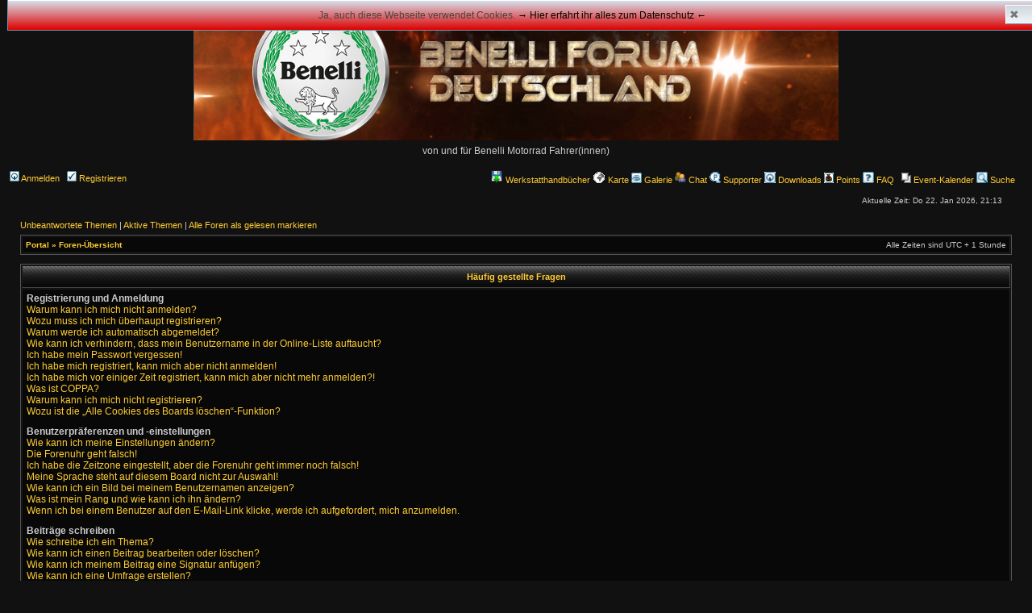

--- FILE ---
content_type: text/html; charset=UTF-8
request_url: https://benelliforum.de/whbdown.php
body_size: 475
content:
<!DOCTYPE html PUBLIC "-//W3C//DTD XHTML 1.0 Transitional//EN" "http://www.w3.org/TR/xhtml1/DTD/xhtml1-transitional.dtd">
<html xmlns="http://www.w3.org/1999/xhtml" dir="ltr" lang="de" xml:lang="de">
<head>
<link rel="shortcut icon" href="http://www.benelliforum.de/favicon.ico">
<meta http-equiv="content-type" content="text/html; charset=UTF-8" />
<meta http-equiv="content-language" content="de" />
<meta http-equiv="content-style-type" content="text/css" />
<meta http-equiv="imagetoolbar" content="no" />
<meta name="resource-type" content="document" />
<meta name="distribution" content="global" />
<meta name="copyright" content="2000, 2002, 2005, 2007 phpBB Group" />
<meta name="keywords" content="benelli, club, italobikes, forum, TNT, Tornado, Trek, Due, BX, Maniacmotors, Deutschland, benelliforum" />
<meta name="description" content="benelliforum.de" />
<meta http-equiv="X-UA-Compatible" content="IE=EmulateIE7" />

<title>Benelli Forum Deutschland :: Werkstatthandbuch</title>


<link rel="stylesheet" href="./styles/black_pearl/theme/stylesheet.css" type="text/css" /><link rel="stylesheet" type="text/css" href="./styles/black_pearl/theme/highslide/highslide.css" />
</head>
<body>
<center>
Du bist nicht angemeldet ...</center>
</body>
</html>

--- FILE ---
content_type: text/css; charset=UTF-8
request_url: https://benelliforum.de/style.php?id=2&lang=de&sid=531585bfd753b9af490142b0f71741d1
body_size: 4647
content:
/*
	phpBB 3.0 Style Sheet
	--------------------------------------------------------------
	Style name:				Black Pearl
	Based on style:		subSilver (the default phpBB 2 style)
	Original author:	subBlue ( http://www.subBlue.com/ )
	Modified by:			Mighty Gorgon ( http://www.icyphoenix.com )

	Copyright 2006 phpBB Group ( http://www.phpbb.com/ )
	--------------------------------------------------------------
*/

/* Full Album Pack - BEGIN*/

/* Thumbs Frame & Shadow - BEGIN */
.picframe{
	display: block;
	background-color: #FFFFFF;
	border: 1px solid #555555;
	padding: 2px 6px 2px 6px;
	position: relative;
	bottom: 2px;
	right: 2px;
}

.picshadow{
	background-color: #888888;
	color: inherit;
	margin-left: 4px;
	margin-top: 4px;
}
/* Thumbs Frame & Shadow - END */

/* Pic LightBox Preview - BEGIN */
#loader_container {
	text-align: center; position: absolute; top: 40%; width: 100%;
}

#loader {
	font-family: "Trebuchet MS", Verdana, Tahoma, Helvetica, sans;
	font-size: 10px;
	color: #000000;
	background-color: #FFFFFF;
	padding: 10px 0 16px 0;
	margin: 0 auto;
	display: block;
	width: 135px;
	border: 1px solid #777777;
	text-align: left;
	z-index: 255;
}

#progress {
	height: 5px;
	font-size: 1px;
	width: 10px;
	position: relative;
	top: 1px;
	left: 10px;
	background-color: #999999;
}

#loader_bg {
	background-color: #EEEEEE;
	position: relative;
	top: 8px;
	left: 8px;
	height: 7px;
	width: 113px;
	font-size: 1px
}

.border_preview{
	font-family: "Trebuchet MS", Verdana, Tahoma, Helvetica, sans;
	font-size: 16px;
	color: #444444;
	padding: 10px 10px 10px 10px;
	z-index: 100;
	position: absolute;
	background: #FFFFFF;
	border: 2px dotted #336699;
}

.preview_temp_load {
	vertical-align: middle;
	text-align: center;
	padding: 10px;
}

.preview_temp_load img{
	vertical-align: middle;
	text-align: center;
}
/* Pic LightBox Preview - END */


/* ACP - BEGIN */
.forumline_left {
	background-color: #F8F8F8;
	border-bottom: 2px #224488 solid;
	border-left: 2px #224488 solid;
}

.tab_links, a.tab_links:hover, a.tab_links:link, a.tab_links:active, a.tab_links:visited {
	font-size: 11px;
	color: #FF7722;
	text-decoration: none;
}

.tab_links_unsel, a.tab_links_unsel:hover, a.tab_links_unsel:link, a.tab_links_unsel:active, a.tab_links_unsel:visited {
	font-size: 11px;
	color: #333333;
	text-decoration: none;
}

a.tab_links:hover, a.tab_links_unsel:hover {
	color: #FFFFAA;
	text-decoration: underline;
}

.tab_headers, th.tab_headers {
	color: #FF7722;
	font-size: 11px;
	font-weight : bold;
	padding-left: 4px;
	padding-right: 8px;
	border: #003366;
	border-style: solid;
	border-width: 1px 1px 0px 1px;
	background-color: #006699;
}

.tab_headers_unsel, th.tab_headers_unsel {
	color: #333333;
	font-size: 11px;
	font-weight : bold;
	padding-left: 4px;
	padding-right: 8px;
	border: #336699;
	border-style: solid;
	border-width: 1px 1px 0px 1px;
	background-color: #6699AA;
}

.tab_border {
	background-color: #888888;
	border: 1px;
}

.filler, th.filler {
	background-color: #6699AA;
	background-image: none;
}
/* ACP - END */

/* MooShow - BEGIN */
/* mooShow 0.01 beta CSS Document */

.mooshow a img {
	border: none;
	outline: none;
	-moz-outline: none;
	}

.mooshow_outerContainer{
	position: relative;
	background-color: #FFFFFF;
	color: inherit;
	width: 20px;
	height: 1px;
	margin: 0 auto;
	display: table;
	}

.dropShadowBorder {
	border-top: 1px solid #FFFFFF;
	border-right: 1px solid #CCCCCC;
	border-left: 1px solid #FFFFFF;
	border-bottom: 1px solid #CCCCCC;
	}

.mooshow {
	position: inherit;
	display: none;
	}

.mooshow_loading{
	position: absolute;
	top: 0;
	left: 0;
	display: none;
	/*
	text-align: center;
	vertical-align: middle;
	*/
	}

.mooshow_copyright{
	position: absolute;
	top: 15px;
	right: 10px;
	color: #CCCCCC;
	font-size: 9px;
	}

.mooshow_extras{
	margin: 0 auto;
	text-align: left;
	color: #666666;
	background-color: inherit;
	}

.mooshow_topNav{
	padding-top: 5px;
	padding-bottom: 15px;
	text-align: left;
	font-size: 8px;
	background-color: inherit;
	color: #CCCCCC;
	line-height: 170%;
	width: 100%;
	}

.mooshow_captions{
	background-color: #FFFFFF;
	color: #999999;
	margin: 0 auto;
	text-align: left;
	line-height: 140%;
	height: 35px;
	width: 100%;
	}

.mooshow_contentContainer{
	background-color: #666666;
	color: inherit;
	position: relative;
	text-align: center;
	line-height: 0.0;
	}

.mooshow_overlayNav{
	position: absolute;
	top: 0;
	left: 0;
	height: 100%;
	width: 100%;
	margin: 0 auto;
	}

.mooshow_prevLink, .mooshow_nextLink{
	width: 30%;
	height: 100%;
	background: transparent url(.styles/black_pearl/theme/.styles/black_pearl/theme/images/fap/fap_blank.gif) no-repeat; /* Trick IE into showing hover */
	outline: none;
	}

.mooshow_prevLink { left: 0; float: left; outline: none; -moz-outline: none;}
.mooshow_nextLink { right: 0; float: right; outline: none; -moz-outline: none;}
.mooshow_prevLink:hover, .mooshow_prevLink:visited:hover { background: url(.styles/black_pearl/theme/.styles/black_pearl/theme/images/fap/fap_prev.gif) left 100% no-repeat; }
.mooshow_nextLink:hover, .mooshow_nextLink:visited:hover { background: url(.styles/black_pearl/theme/.styles/black_pearl/theme/images/fap/fap_next.gif) right 100% no-repeat; }

.mooshow_IPTC{
	position: absolute;
	top: 0px;
	left: 0px;
	height: auto;
	background-color: #000;
	color: #CCCCCC;
	font-size: 9px;
	line-height: 140%;
	text-align: left;
	filter: alpha(opacity=80);
	-moz-opacity: 0.8;
	opacity: 0.8;
	display: none;
	}

.mooshow_IPTCbutton{
	position: absolute;
	top: 0;
	left: 0;
	}

.mooshow_IPTC_left{
	float: left;
	text-align: right;
	width: 18%;
	}

.mooshow_IPTC_right{
	float: right;
	text-align: left;
	width: 80%;
	}
/* MooShow - END */

/* Full Album Pack - END*/

/* === Layout === */

* {
	/* Reset browsers default margin, padding and font sizes */
	margin: 0;
	padding: 0;
}

html {
	font-size: 100%;
}

body {
	/* Text-Sizing with ems: http://www.clagnut.com/blog/348/ */
	font-family: Verdana, "Trebuchet MS", "Lucida Grande", Helvetica, Arial, sans-serif;
	color: #CCCCCC;
	background-color: #111111;
	font-size: 65%; /* This sets the default font size to be equivalent to 10px */
	margin: 0px 10px 0px 10px;

}

#wrapcentre {
	margin: 15px 15px 0 15px;
}

#wrapfooter {
	text-align: center;
	clear: both;
}

#wrapper{
	/* clear: both; */
	margin: 0 auto;
	width: 960px;
	/* width: 92%; */
}

#top_logo{
	border-width: 0px 0px 0px 0px;
	margin: 0px 0px 0px 0px;
	padding: 0px 0px 0px 0px;
	background: url('styles/black_pearl/theme/images/top_header.png') repeat;
	height: 150px;
}

#bottom_logo_ext{
	border-top: 1px solid #444444;
	border-bottom: 1px solid #555555;
}

#bottom_logo{
	border: 0px solid #181818;
	background: url('styles/black_pearl/theme/images/bg_footer.gif') repeat;
}

.leftshadow{
	background: url('styles/black_pearl/theme/images/shadow_left.gif') repeat-y;
	padding: 0px;
	/*margin-left: 10px;*/
	width: 9px;
	vertical-align: top;
}

.rightshadow{
	background: url('styles/black_pearl/theme/images/shadow_right.gif') repeat-y;
	padding: 0px;
	/*margin-right: 10px;*/
	width: 9px;
	vertical-align: top;
}

.forum-buttons {
	color: #FFCC33;
	background: #111111 url('styles/black_pearl/theme/images/bg_buttons.gif') top left repeat-x;
	border-top: solid 1px #DD2222;
	border-bottom: solid 1px #DD2222;
	height: 24px;
	font-family: Verdana, Arial, Helvetica, sans-serif;
	font-size: 1.1em;
	font-weight: bold;
	text-align: center;
	vertical-align: middle;
	white-space: nowrap;
	padding: 25px;
	padding-top: 6px;
}

#wrapnav {
	width: 90%;
	margin: 0;
	background-color: #111111;
	border-width: 1px;
	border-style: solid;
	border-color: #181818;
}

#datebar {
	margin: 10px 25px 0 25px;
}

#findbar {
	width: 100%;
	margin: 0;
	padding: 0;
	border: 0;
}

.forumrules {
	color: #222222;
	background-color: #FFFFAA;
	border-width: 1px;
	border-style: solid;
	border-color: #00CC22;
	padding: 4px;
	font-weight: normal;
	font-size: 1.1em;
	font-family: Verdana, "Trebuchet MS", "Lucida Grande", Arial, Helvetica, sans-serif;
}

.forumrules h3 {
	color: #DD2222;
}

#pageheader { }
#pagecontent { }
#pagefooter { }

#poll { }
#postrow { }
#postdata { }


/* === Text === */

h1 {
	color: #24B200;
	font-family: "Trebuchet MS", "Lucida Grande", Verdana, sans-serif;
	font-size: 3em;
	font-weight: bold;
	text-decoration: none;
}

h2 {
	font-family: Verdana, Arial, Helvetica, sans-serif;
	font-size: 1.5em;
	font-weight: bold;
	line-height: 120%;
	text-decoration: none;
}

h3 {
	font-family: Verdana, Arial, Helvetica, sans-serif;
	font-size: 1.3em;
	font-weight: bold;
	line-height: 120%;
}

h4 {
	font-size: 1.1em;
	font-weight: bold;
	margin: 0;
	padding-top: 3px;
        text-align:center;
}

p {
	font-size: 1.1em;
}

p.moderators {
	margin: 0;
	float: left;
	color: #FFCC33;
	font-weight: bold;
}

.rtl p.moderators {
	float: right;
}

p.linkmcp {
	margin: 0;
	float: right;
	white-space: nowrap;
}

.rtl p.linkmcp {
	float: left;
}

p.breadcrumbs {
	margin: 0;
	float: left;
	color: #FFCC33;
	font-weight: bold;
	white-space: normal;
	font-size: 1em;
}

.rtl p.breadcrumbs {
	float: right;
}

p.datetime {
	margin: 0;
	float: right;
	white-space: nowrap;
	font-size: 1em;
}

.rtl p.datetime {
	float: left;
}

p.searchbar {
	padding: 2px 0;
	white-space: nowrap;
}

p.searchbarreg {
	margin: 0;
	float: right;
	white-space: nowrap;
}

.rtl p.searchbarreg {
	float: left;
}

p.forumdesc {
	padding-bottom: 4px;
}

p.topicauthor {
	margin: 1px 0;
}

p.topicdetails {
	margin: 1px 0;
}

.postreported, .postreported a:visited, .postreported a:hover, .postreported a:link, .postreported a:active {
	margin: 1px 0;
	color: #CC3333;
	font-weight:bold;
}

.postapprove, .postapprove a:visited, .postapprove a:hover, .postapprove a:link, .postapprove a:active {
	color: #007700;
	font-weight:bold;
}

.postapprove img, .postreported img {
	vertical-align: bottom;
}

.postauthor {
	color: #FFCC33;
}

.postdetails {
	color: #FFCC33;
}

.postbody {
	font-size: 1.3em;
	line-height: 1.4em;
	font-family: Verdana, "Trebuchet MS", "Lucida Grande", Helvetica, Arial, sans-serif;
}

.postbody li, ol, ul {
	margin: 0 0 0 1.5em;
}

.rtl .postbody li, .rtl ol, .rtl ul {
	margin: 0 1.5em 0 0;
}

.posthilit {
	background-color: #00FF00;
}

.nav {
	margin: 0;
	color: #FFCC33;
	font-weight: bold;
}

.pagination {
	padding: 4px;
	color: #FFCC33;
	font-size: 1em;
	font-weight: bold;
}

.cattitle {

}

.gen {
	margin: 1px 1px;
	font-size: 1.2em;
}

.genmed {
	margin: 1px 1px;
	font-size: 1.1em;
}

.gensmall {
	margin: 1px 1px;
	font-size: 1em;
}

.copyright {
	padding-left: 2px;
	padding-right: 2px;
	font-size: 1.0em;
	color: #FFCC33;
	vertical-align: middle;
}

.titles {
	font-family: Verdana, "Trebuchet MS", "Lucida Grande", Helvetica, Arial, sans-serif;
	font-weight: bold;
	font-size: 1.3em;
	text-decoration: none;
}

.error {
	color: #CC3333;
}


/* === Tables === */

.tbl-title {
	color: #FFCC33;
	margin-top: 6px;
}

.tbl-h-c {
	background: url('styles/black_pearl/theme/images/tbl_h_c.gif') bottom left repeat-x;
	height: 30px;
	font-weight: bold;
	font-size: 1.3em;
	text-align: center;
	vertical-align: middle;
	margin: 0;
	white-space: nowrap;
	overflow: hidden;
}

.tbl-h-l {
	background: url('styles/black_pearl/theme/images/tbl_h_l.gif') bottom left no-repeat;
	padding-left: 27px;
}

.tbl-h-r {
	background: url('styles/black_pearl/theme/images/tbl_h_r.gif') bottom right no-repeat;
	padding-right: 27px;
}

.tbl-f-c {
	background: url('styles/black_pearl/theme/images/tbl_f_c.gif') bottom left repeat-x;
	height: 12px;
	font-size: 0.1em;
	margin: 0;
	white-space: nowrap;
	overflow: hidden;
}

.tbl-f-l {
	background: url('styles/black_pearl/theme/images/tbl_f_l.gif') bottom left no-repeat;
	padding-left: 10px;
}

.tbl-f-r {
	background: url('styles/black_pearl/theme/images/tbl_f_r.gif') bottom right no-repeat;
	padding-right: 10px;
}

th {
	color: #FFCC33;
	background-color: #111111;
	background-image: url('styles/black_pearl/theme/images/bg_th.gif');
	font-size: 1.1em;
	font-weight: bold;
	white-space: nowrap;
	padding: 7px 5px;
}

td {
	padding: 2px;
}

td.profile {
	padding: 4px;
}

td.np {
	padding: 0px;
}

td.np-body {
	background-color: #111111;
	padding: 0px;
}

.tablebg {
	background-color: #111111;
	border: solid 1px #555555;
}

.tablebg th{
	color: #FFCC33;
	background: #111111 url('styles/black_pearl/theme/images/bg_th.gif') top left repeat-x;
	font-size: 1.1em;
	font-weight: bold;
	height: 26px;
	padding: 0 5px;
	border: solid 1px #181818;
	border-right-color: #444444;
	border-bottom-color: #444444;
	white-space: nowrap;
}

.cat {
	color: #00CC22;
	background-color: #111111;
	background-image: url('styles/black_pearl/theme/images/bg_th.gif');
	border: solid 1px #181818;
	border-right-color: #444444;
	border-bottom-color: #444444;
	height: 26px;
	margin: 0;
	padding: 0;
	text-indent: 4px;
}

.cat h4 a, .cat h4 a:visited {
	color: #FFCC33;
	font-size: 1.2em;
	font-weight: bold;
	text-decoration: none;
}

.cat h4 a:hover, .cat h4 a:active {
	color: #DD2222;
	font-size: 1.2em;
	font-weight: bold;
	text-decoration: underline;
}

.cat-bottom {
	background: #111111 url('styles/black_pearl/theme/images/bg_catbottom.gif') top left repeat-x;
	border: solid 1px #181818;
	border-right-color: #222222;
	border-bottom-color: #222222;
	height: 28px;
	min-height: 28px;
	text-align: center;
	padding: 0px;
}

.catdiv {
	background-color: #111111;
	background-image: url('styles/black_pearl/theme/images/bg_th.gif');
	border: solid 1px #181818;
	border-right-color: #444444;
	border-bottom-color: #444444;
	height: 26px;
	margin: 0;
	padding: 0;
}

.rtl .catdiv {
	background-color: #111111;
	background-image: url('styles/black_pearl/theme/images/bg_th.gif');
}

.row1, .row2, .row3, .row4 {
	border: solid 1px #181818;
	border-right-color: #222222;
	border-bottom-color: #222222;
	padding: 4px;
}

.row1 {
	background-color: #080808;
}

.row2 {
	background-color: #121212;
}

.row3 {
	background-color: #232323;
}

.row4 {
	background-color: #323232;
}

.row-post-top {
	background-color: #111111;
	border: solid 1px #181818;
	border-right-color: #222222;
	border-bottom-color: #222222;
	vertical-align: top;
}

.row-post-body {
	background: #000000 url('styles/black_pearl/theme/images/bg_post.gif') top left repeat-x;
	border: solid 1px #181818;
	border-right-color: #222222;
	border-bottom-color: #222222;
	vertical-align: top;
}

.row-post-bottom {
	color: #666666;
	background: #000000 url('styles/black_pearl/theme/images/bg_postbottom.gif');
	border: solid 1px #181818;
	border-right-color: #222222;
	border-bottom-color: #222222;
	vertical-align: middle;
	font-size: 1.0em;
	line-height: 1.2em;
	white-space: nowrap;
	padding: 1px;
}

.spacer {
	background-color: #0088FF;
	background-image: url('styles/black_pearl/theme/images/bg_spacerow.gif');
	border: solid 1px #181818;
	border-right-color: #222222;
	border-bottom-color: #222222;
	height: 4px;
	padding: 0;
}

hr {
	color: #232323;
	background-color: #232323;
	border-width: 0;
	height: 1px;
}

.legend {
	text-align: center;
	margin: 0 auto;
	border: solid 1px #181818;
	background-color: #111111;
}


/* === Links === */

a:link {
	color: #FFCC33;
	text-decoration: none;
}

a:active,
a:visited {
	color: #FFCC33;
	text-decoration: none;
}

a:hover {
	color: #DD2222;
	text-decoration: underline;
}

a.forumlink, a.forumlink:visited {
	color: #FFCC33;
	font-family: Verdana, "Trebuchet MS", "Lucida Grande", Helvetica, Arial, sans-serif;
	font-size: 1.2em;
	font-weight: bold;
	text-decoration: none;
}

a.forumlink:hover, a.forumlink:active {
	color: #DD2222;
	font-family: Verdana, "Trebuchet MS", "Lucida Grande", Helvetica, Arial, sans-serif;
	font-size: 1.2em;
	font-weight: bold;
	text-decoration: underline;
}

a.topictitle {
	margin: 1px 0;
	font-family: Verdana, "Trebuchet MS", "Lucida Grande", Helvetica, Arial, sans-serif;
	font-weight: bold;
	font-size: 1.2em;
}

a.topictitle:visited {
	color: #FFCC33;
	text-decoration: none;
}

th a,
th a:visited {
	color: #00CC22!important;
	text-decoration: none;
}

th a:hover {
	text-decoration: underline;
}

a.subforum.read {
	background-image: url('styles/black_pearl/theme/images/subforum_read.gif');
	background-repeat: no-repeat;
	background-position: 3px;
	padding-left: 12px;
}

a.subforum.unread {
	background-image: url('styles/black_pearl/theme/images/subforum_unread.gif');
	background-repeat: no-repeat;
	background-position: 3px;
	padding-left: 12px;
}

.forum-buttons a, .forum-buttons a:visited {
	color: #FFCC33;
	font-weight: bold;
	text-decoration: none;
	vertical-align: top;
}

.forum-buttons a:hover, .forum-buttons a:active {
	color: #DD2222;
	font-weight: bold;
	text-decoration: none;
	vertical-align: top;
}


/* === Form Elements === */

form {
	margin: 0;
	padding: 0;
	border: 0;
}

input {
	color: #FFCC33;
	background-color: #111111;
	border: 1px solid #CCCCCC;
	font-family: Verdana, "Trebuchet MS", "Lucida Grande", Helvetica, sans-serif;
	font-size: 1.1em;
	font-weight: normal;
	padding: 1px;
}

textarea {
	color: #FFCC33;
	background-color: #111111;
	border: 1px solid #CCCCCC;
	font-family: Verdana, "Trebuchet MS", "Lucida Grande", Helvetica, Arial, sans-serif;
	font-size: 1.3em;
	line-height: 1.4em;
	font-weight: normal;
	padding: 2px;
}

select {
	color: #00CC22;
	background-color: #111111;
	border: 1px solid #CCCCCC;
	font-family: Verdana, "Trebuchet MS", "Lucida Grande", Helvetica, sans-serif;
	font-size: 1.1em;
	font-weight: normal;
	padding: 1px;
}

input:hover, textarea:hover, select:hover {
	color: #DD2222;
	background-color: #232323;
	border: solid 1px #FFCC33;
}

input:focus, textarea:focus, select:focus {
	color: #FFCC33;
	background-color: #111111;
	border: solid 1px #DD2222;
}

option {
	padding: 0 1em 0 0;
}

option.disabled-option {
	color: #888888;
}

.rtl option {
	padding: 0 0 0 1em;
}

input.radio {
	background-color: transparent;
	border: none;
}

.post {
	background-color: #111111;
	border-style: solid;
	border-width: 1px;
}

.btnbbcode {
	color: #FFCC33;
	background-color: #111111;
	border: 1px solid #CCCCCC;
	font-family: Verdana, "Trebuchet MS", "Lucida Grande", Helvetica, sans-serif;
	font-size: 1.1em;
	font-weight: normal;
	padding: 1px;
}

.btnmain {
	color: #FFCC33;
	background-color: #111111;
	border: 1px solid #CCCCCC;
	font-family: Verdana, "Trebuchet MS", "Lucida Grande", Helvetica, sans-serif;
	font-size: 1.1em;
	font-weight: bold;
	padding: 1px;
	cursor: pointer;
}

.btnlite {
	color: #FFCC33;
	background-color: #111111;
	border: 1px solid #CCCCCC;
	font-family: Verdana, "Trebuchet MS", "Lucida Grande", Helvetica, sans-serif;
	font-size: 1.1em;
	font-weight: normal;
	padding: 1px;
	cursor: pointer;
}

.btnfile {
	color: #FFCC33;
	background-color: #111111;
	border: 1px solid #CCCCCC;
	font-family: Verdana, "Trebuchet MS", "Lucida Grande", Helvetica, sans-serif;
	font-size: 1.1em;
	font-weight: normal;
	padding: 1px;
}

btnmain:hover, btnlite:hover, btnfile:hover, btnbbcode:hover {
	color: #DD2222;
	background-color: #232323;
	border: solid 1px #FFCC33;
}

btnmain:focus, btnlite:focus, btnfile:focus, btnbbcode:hover {
	color: #FFCC33;
	background-color: #111111;
	border: solid 1px #DD2222;
}


.helpline {
	color: #FFCC33;
	background-color: #111111;
	border: 1px solid #555555;
}


/* === PM === */

.popuppm-new a {
	color: #FFCC33;
	background: #000000 url('styles/black_pearl/theme/images/bg_post.gif') top left repeat-x;
	border: solid 1px #444444;
	font-size: 1.2em;
	font-weight: bold;
	text-decoration: none;
	margin: 5px 0;
	padding: 40px 60px;
}

.popuppm-new a:hover {
	color: #DD2222;
	border: solid 1px #DD2222;
	text-decoration: underline;
}

a.pm-new-link, a.pm-new-link:visited {
	color: #00CC22;
	text-decoration: underline;
}

a.pm-new-link:hover, a.pm-new-link:active {
	color: #DD2222;
	text-decoration: underline;
}

.pm-bg-color {
	background-color: #666666;
}


/* === BBCode === */

.quotetitle {
	color: #FFDD99;
	background: #FF9933 url('styles/black_pearl/theme/images/bbc_quote.gif') no-repeat right;
	border: 1px solid #555555;
	font-family: Verdana, "Trebuchet MS", "Lucida Grande", Helvetica, Arial, sans-serif;
	font-size: 0.9em;
	font-weight: bold;
	text-align: left;
	padding: 5px;
	width: 90%;
	margin-top: 10px;
}

.attachtitle {
	color: #446688;
	background: #AACCFF url('styles/black_pearl/theme/images/bbc_zip.gif') no-repeat right;
	border: 1px solid #555555;
	font-family: Verdana, "Trebuchet MS", "Lucida Grande", Helvetica, Arial, sans-serif;
	font-size: 0.9em;
	font-weight: bold;
	text-align: left;
	padding: 5px;
	width: 90%;
	margin-top: 10px;
}

.quotetitle .quotetitle {
	font-size: 1.0em;
}

.quotecontent, .attachcontent {
	background: #232323;
	border: 1px solid #555555;
	border-top: 0;
	font-family: Verdana, "Trebuchet MS", "Lucida Grande", Helvetica, Arial, sans-serif;
	font-size: 1em;
	text-align: left;
	padding: 5px;
	width: 90%;
	overflow: auto;
	direction: ltr;
}

.attachcontent {
	font-size: 0.85em;
}

.codetitle {
	color: #FFDD99;
	background: #119933 url('styles/black_pearl/theme/images/bbc_code.gif') no-repeat right;
	border: 1px solid #555555;
	font-family: Verdana, "Trebuchet MS", "Lucida Grande", Helvetica, Arial, sans-serif;
	font-size: 0.9em;
	font-weight: bold;
	text-align: left;
	margin-top: 10px;
	padding: 5px;
	width: 90%;
}

.codecontent {
	color: #00FF00;
	background: #232323;
	border: 1px solid #555555;
	border-top: 0;
	font-family: 'Courier New', Monaco, monospace;
	font-size: 0.85em;
	font-weight: normal;
	text-align: left;
	padding: 5px;
	width: 90%;
	height: 100px;
	overflow: auto;
	direction: ltr;
}

.syntaxbg {
	color: #FFCC33;
}

.syntaxcomment {
	color: #FF8800;
}

.syntaxdefault {
	color: #FFCC33;
}

.syntaxhtml {
	color: #FFCC33;
}

.syntaxkeyword {
	color: #007700;
}

.syntaxstring {
	color: #DD2222;
}


/* === Navigation === */

.bc-tbl {
	border: solid 1px #555555;
	background-color: #111111;
	margin: 5px 0;
}

.bc-header {
	color: #00CC22;
	background: #111111 url('styles/black_pearl/theme/images/bg_nav1.gif');
	font-size: 1.3em;
	font-weight: bold;
	text-align: left;
	padding: 4px 5px;
}

.bc-links {
	color: #999999;
	background: #111111 url('styles/black_pearl/theme/images/bg_nav2.gif') top left repeat-x;
	font-size: 1.0em;
	line-height: 1.4em;
	text-align: right;
	padding: 3px 5px;
}

.bc-links-left {
	position: relative;
	float: left;
	text-align: left;
}

.bc-header, .bc-links {
	border: solid 1px #181818;
	border-right-color: #222222;
	border-bottom-color: #222222;
}

.bc-div a, .bc-div a:visited {
	color: #FFCC33;
	text-decoration: none;
}

.bc-div a:hover, .bc-div a:active {
	color: #DD2222;
	text-decoration: none;
}

.bc-links a, .bc-links a:visited, .bc-links a:hover{ text-decoration: underline; }

.bc-div a.nav-current, .bc-div a.nav-current:visited {
	color: #00CC22;
}

.bc-div a.nav-current:hover, .bc-div a.nav-current:active {
	color: #DD2222;
	text-decoration: none;
}


/* === Private messages === */

.pm_marked_colour {
	background-color: #333333;
}

.pm_replied_colour {
	background-color: #DDEEFF;
}

.pm_friend_colour {
	background-color: #007700;
}

.pm_foe_colour {
	background-color: #DD2222;
}


/* === Misc === */

img {
	border: none;
}

.sep {
	color: #FFCC33;
	background-color: #00CC22;
}

table.colortable td {
	padding: 0;
}

pre {
	font-size: 1.1em;
	font-family: 'Courier New', Monaco, monospace;
}

.nowrap {
	white-space: nowrap;
}

.username-coloured {
	font-weight: bold;
}
/* Ajax GeoMap PopUp */
#geo_popup {                                
	z-index: 60;
	position: absolute;
	display: ;
	font-size: 10px;
	width: 350px;
}
#geo_popup {
	width:270px;
}

#geo_popup  td, #geo_popup th {
	text-align:left;
}

#geo_popup  td {
	border-bottom:1px solid #333300;
	padding:2px;
}

#whbdiv{
  visibility: hidden;
	position:absolute;
	left: 50%;
	top: 130px;
	width: 360px;
	height: 500px;
	margin-left: -180px; 
  float:left;
	border: 0px;
	padding: 0px;
	color: white;
	font-size:20px;
	font-weight:550;
	font-family: arial;
	background-color: transparent;
	z-index: 1000;
	filter: progid:DXImageTransform.Microsoft.Shadow(color=gray,direction=135);
	text-align: center;
	border-bottom: #777777 2px solid;
  border-right: #777777 2px solid;
  border-left: #999999 2px solid;
  border-top: #999999 2px solid;
}

--- FILE ---
content_type: text/css
request_url: https://benelliforum.de/styles/black_pearl/theme/stylesheet.css
body_size: 3881
content:
/*
	phpBB 3.0 Style Sheet
	--------------------------------------------------------------
	Style name:				Black Pearl
	Based on style:		subSilver (the default phpBB 2 style)
	Original author:	subBlue ( http://www.subBlue.com/ )
	Modified by:			Mighty Gorgon ( http://www.icyphoenix.com )

	Copyright 2006 phpBB Group ( http://www.phpbb.com/ )
	--------------------------------------------------------------
*/

@import url("fap.css");

/* === Layout === */

* {
	/* Reset browsers default margin, padding and font sizes */
	margin: 0;
	padding: 0;
}

html {
	font-size: 100%;
}

body {
	/* Text-Sizing with ems: http://www.clagnut.com/blog/348/ */
	font-family: Verdana, "Trebuchet MS", "Lucida Grande", Helvetica, Arial, sans-serif;
	color: #CCCCCC;
	background-color: #111111;
	font-size: 65%; /* This sets the default font size to be equivalent to 10px */
	margin: 0px 10px 0px 10px;

}

#wrapcentre {
	margin: 15px 15px 0 15px;
}

#wrapfooter {
	text-align: center;
	clear: both;
}

#wrapper{
	/* clear: both; */
	margin: 0 auto;
	width: 960px;
	/* width: 92%; */
}

#top_logo{
	border-width: 0px 0px 0px 0px;
	margin: 0px 0px 0px 0px;
	padding: 0px 0px 0px 0px;
	background: url('./images/top_header.png') repeat;
	height: 150px;
}

#bottom_logo_ext{
	border-top: 1px solid #444444;
	border-bottom: 1px solid #555555;
}

#bottom_logo{
	border: 0px solid #181818;
	background: url('./images/bg_footer.gif') repeat;
}

.leftshadow{
	background: url('./images/shadow_left.gif') repeat-y;
	padding: 0px;
	/*margin-left: 10px;*/
	width: 9px;
	vertical-align: top;
}

.rightshadow{
	background: url('./images/shadow_right.gif') repeat-y;
	padding: 0px;
	/*margin-right: 10px;*/
	width: 9px;
	vertical-align: top;
}

.forum-buttons {
	color: #FFCC33;
	background: #111111 url('./images/bg_buttons.gif') top left repeat-x;
	border-top: solid 1px #DD2222;
	border-bottom: solid 1px #DD2222;
	height: 24px;
	font-family: Verdana, Arial, Helvetica, sans-serif;
	font-size: 1.1em;
	font-weight: bold;
	text-align: center;
	vertical-align: middle;
	white-space: nowrap;
	padding: 25px;
	padding-top: 6px;
}

#wrapnav {
	width: 90%;
	margin: 0;
	background-color: #111111;
	border-width: 1px;
	border-style: solid;
	border-color: #181818;
}

#datebar {
	margin: 10px 25px 0 25px;
}

#findbar {
	width: 100%;
	margin: 0;
	padding: 0;
	border: 0;
}

.forumrules {
	color: #222222;
	background-color: #FFFFAA;
	border-width: 1px;
	border-style: solid;
	border-color: #00CC22;
	padding: 4px;
	font-weight: normal;
	font-size: 1.1em;
	font-family: Verdana, "Trebuchet MS", "Lucida Grande", Arial, Helvetica, sans-serif;
}

.forumrules h3 {
	color: #DD2222;
}

#pageheader { }
#pagecontent { }
#pagefooter { }

#poll { }
#postrow { }
#postdata { }


/* === Text === */

h1 {
	color: #24B200;
	font-family: "Trebuchet MS", "Lucida Grande", Verdana, sans-serif;
	font-size: 3em;
	font-weight: bold;
	text-decoration: none;
}

h2 {
	font-family: Verdana, Arial, Helvetica, sans-serif;
	font-size: 1.5em;
	font-weight: bold;
	line-height: 120%;
	text-decoration: none;
}

h3 {
	font-family: Verdana, Arial, Helvetica, sans-serif;
	font-size: 1.3em;
	font-weight: bold;
	line-height: 120%;
}

h4 {
	font-size: 1.1em;
	font-weight: bold;
	margin: 0;
	padding-top: 3px;
        text-align:center;
}

p {
	font-size: 1.1em;
}

p.moderators {
	margin: 0;
	float: left;
	color: #FFCC33;
	font-weight: bold;
}

.rtl p.moderators {
	float: right;
}

p.linkmcp {
	margin: 0;
	float: right;
	white-space: nowrap;
}

.rtl p.linkmcp {
	float: left;
}

p.breadcrumbs {
	margin: 0;
	float: left;
	color: #FFCC33;
	font-weight: bold;
	white-space: normal;
	font-size: 1em;
}

.rtl p.breadcrumbs {
	float: right;
}

p.datetime {
	margin: 0;
	float: right;
	white-space: nowrap;
	font-size: 1em;
}

.rtl p.datetime {
	float: left;
}

p.searchbar {
	padding: 2px 0;
	white-space: nowrap;
}

p.searchbarreg {
	margin: 0;
	float: right;
	white-space: nowrap;
}

.rtl p.searchbarreg {
	float: left;
}

p.forumdesc {
	padding-bottom: 4px;
}

p.topicauthor {
	margin: 1px 0;
}

p.topicdetails {
	margin: 1px 0;
}

.postreported, .postreported a:visited, .postreported a:hover, .postreported a:link, .postreported a:active {
	margin: 1px 0;
	color: #CC3333;
	font-weight:bold;
}

.postapprove, .postapprove a:visited, .postapprove a:hover, .postapprove a:link, .postapprove a:active {
	color: #007700;
	font-weight:bold;
}

.postapprove img, .postreported img {
	vertical-align: bottom;
}

.postauthor {
	color: #FFCC33;
}

.postdetails {
	color: #FFCC33;
}

.postbody {
	font-size: 1.3em;
	line-height: 1.4em;
	font-family: Verdana, "Trebuchet MS", "Lucida Grande", Helvetica, Arial, sans-serif;
}

.postbody li, ol, ul {
	margin: 0 0 0 1.5em;
}

.rtl .postbody li, .rtl ol, .rtl ul {
	margin: 0 1.5em 0 0;
}

.posthilit {
	background-color: #00FF00;
}

.nav {
	margin: 0;
	color: #FFCC33;
	font-weight: bold;
}

.pagination {
	padding: 4px;
	color: #FFCC33;
	font-size: 1em;
	font-weight: bold;
}

.cattitle {

}

.gen {
	margin: 1px 1px;
	font-size: 1.2em;
}

.genmed {
	margin: 1px 1px;
	font-size: 1.1em;
}

.gensmall {
	margin: 1px 1px;
	font-size: 1em;
}

.copyright {
	padding-left: 2px;
	padding-right: 2px;
	font-size: 1.0em;
	color: #FFCC33;
	vertical-align: middle;
}

.titles {
	font-family: Verdana, "Trebuchet MS", "Lucida Grande", Helvetica, Arial, sans-serif;
	font-weight: bold;
	font-size: 1.3em;
	text-decoration: none;
}

.error {
	color: #CC3333;
}


/* === Tables === */

.tbl-title {
	color: #FFCC33;
	margin-top: 6px;
}

.tbl-h-c {
	background: url('./images/tbl_h_c.gif') bottom left repeat-x;
	height: 30px;
	font-weight: bold;
	font-size: 1.3em;
	text-align: center;
	vertical-align: middle;
	margin: 0;
	white-space: nowrap;
	overflow: hidden;
}

.tbl-h-l {
	background: url('./images/tbl_h_l.gif') bottom left no-repeat;
	padding-left: 27px;
}

.tbl-h-r {
	background: url('./images/tbl_h_r.gif') bottom right no-repeat;
	padding-right: 27px;
}

.tbl-f-c {
	background: url('./images/tbl_f_c.gif') bottom left repeat-x;
	height: 12px;
	font-size: 0.1em;
	margin: 0;
	white-space: nowrap;
	overflow: hidden;
}

.tbl-f-l {
	background: url('./images/tbl_f_l.gif') bottom left no-repeat;
	padding-left: 10px;
}

.tbl-f-r {
	background: url('./images/tbl_f_r.gif') bottom right no-repeat;
	padding-right: 10px;
}

th {
	color: #FFCC33;
	background-color: #111111;
	background-image: url('./images/bg_th.gif');
	font-size: 1.1em;
	font-weight: bold;
	white-space: nowrap;
	padding: 7px 5px;
}

td {
	padding: 2px;
}

td.profile {
	padding: 4px;
}

td.np {
	padding: 0px;
}

td.np-body {
	background-color: #111111;
	padding: 0px;
}

.tablebg {
	background-color: #111111;
	border: solid 1px #555555;
}

.tablebg th{
	color: #FFCC33;
	background: #111111 url('./images/bg_th.gif') top left repeat-x;
	font-size: 1.1em;
	font-weight: bold;
	height: 26px;
	padding: 0 5px;
	border: solid 1px #181818;
	border-right-color: #444444;
	border-bottom-color: #444444;
	white-space: nowrap;
}

.cat {
	color: #00CC22;
	background-color: #111111;
	background-image: url('./images/bg_th.gif');
	border: solid 1px #181818;
	border-right-color: #444444;
	border-bottom-color: #444444;
	height: 26px;
	margin: 0;
	padding: 0;
	text-indent: 4px;
}

.cat h4 a, .cat h4 a:visited {
	color: #FFCC33;
	font-size: 1.2em;
	font-weight: bold;
	text-decoration: none;
}

.cat h4 a:hover, .cat h4 a:active {
	color: #DD2222;
	font-size: 1.2em;
	font-weight: bold;
	text-decoration: underline;
}

.cat-bottom {
	background: #111111 url('./images/bg_catbottom.gif') top left repeat-x;
	border: solid 1px #181818;
	border-right-color: #222222;
	border-bottom-color: #222222;
	height: 28px;
	min-height: 28px;
	text-align: center;
	padding: 0px;
}

.catdiv {
	background-color: #111111;
	background-image: url('./images/bg_th.gif');
	border: solid 1px #181818;
	border-right-color: #444444;
	border-bottom-color: #444444;
	height: 26px;
	margin: 0;
	padding: 0;
}

.rtl .catdiv {
	background-color: #111111;
	background-image: url('./images/bg_th.gif');
}

.row1, .row2, .row3, .row4 {
	border: solid 1px #181818;
	border-right-color: #222222;
	border-bottom-color: #222222;
	padding: 4px;
}

.row1 {
	background-color: #080808;
}

.row2 {
	background-color: #121212;
}

.row3 {
	background-color: #232323;
}

.row4 {
	background-color: #323232;
}

.row-post-top {
	background-color: #111111;
	border: solid 1px #181818;
	border-right-color: #222222;
	border-bottom-color: #222222;
	vertical-align: top;
}

.row-post-body {
	background: #000000 url('./images/bg_post.gif') top left repeat-x;
	border: solid 1px #181818;
	border-right-color: #222222;
	border-bottom-color: #222222;
	vertical-align: top;
}

.row-post-bottom {
	color: #666666;
	background: #000000 url('./images/bg_postbottom.gif');
	border: solid 1px #181818;
	border-right-color: #222222;
	border-bottom-color: #222222;
	vertical-align: middle;
	font-size: 1.0em;
	line-height: 1.2em;
	white-space: nowrap;
	padding: 1px;
}

.spacer {
	background-color: #0088FF;
	background-image: url('./images/bg_spacerow.gif');
	border: solid 1px #181818;
	border-right-color: #222222;
	border-bottom-color: #222222;
	height: 4px;
	padding: 0;
}

hr {
	color: #232323;
	background-color: #232323;
	border-width: 0;
	height: 1px;
}

.legend {
	text-align: center;
	margin: 0 auto;
	border: solid 1px #181818;
	background-color: #111111;
}


/* === Links === */

a:link {
	color: #FFCC33;
	text-decoration: none;
}

a:active,
a:visited {
	color: #FFCC33;
	text-decoration: none;
}

a:hover {
	color: #DD2222;
	text-decoration: underline;
}

a.forumlink, a.forumlink:visited {
	color: #FFCC33;
	font-family: Verdana, "Trebuchet MS", "Lucida Grande", Helvetica, Arial, sans-serif;
	font-size: 1.2em;
	font-weight: bold;
	text-decoration: none;
}

a.forumlink:hover, a.forumlink:active {
	color: #DD2222;
	font-family: Verdana, "Trebuchet MS", "Lucida Grande", Helvetica, Arial, sans-serif;
	font-size: 1.2em;
	font-weight: bold;
	text-decoration: underline;
}

a.topictitle {
	margin: 1px 0;
	font-family: Verdana, "Trebuchet MS", "Lucida Grande", Helvetica, Arial, sans-serif;
	font-weight: bold;
	font-size: 1.2em;
}

a.topictitle:visited {
	color: #FFCC33;
	text-decoration: none;
}

th a,
th a:visited {
	color: #00CC22!important;
	text-decoration: none;
}

th a:hover {
	text-decoration: underline;
}

a.subforum.read {
	background-image: url('./images/subforum_read.gif');
	background-repeat: no-repeat;
	background-position: 3px;
	padding-left: 12px;
}

a.subforum.unread {
	background-image: url('./images/subforum_unread.gif');
	background-repeat: no-repeat;
	background-position: 3px;
	padding-left: 12px;
}

.forum-buttons a, .forum-buttons a:visited {
	color: #FFCC33;
	font-weight: bold;
	text-decoration: none;
	vertical-align: top;
}

.forum-buttons a:hover, .forum-buttons a:active {
	color: #DD2222;
	font-weight: bold;
	text-decoration: none;
	vertical-align: top;
}


/* === Form Elements === */

form {
	margin: 0;
	padding: 0;
	border: 0;
}

input {
	color: #FFCC33;
	background-color: #111111;
	border: 1px solid #CCCCCC;
	font-family: Verdana, "Trebuchet MS", "Lucida Grande", Helvetica, sans-serif;
	font-size: 1.1em;
	font-weight: normal;
	padding: 1px;
}

textarea {
	color: #FFCC33;
	background-color: #111111;
	border: 1px solid #CCCCCC;
	font-family: Verdana, "Trebuchet MS", "Lucida Grande", Helvetica, Arial, sans-serif;
	font-size: 1.3em;
	line-height: 1.4em;
	font-weight: normal;
	padding: 2px;
}

select {
	color: #00CC22;
	background-color: #111111;
	border: 1px solid #CCCCCC;
	font-family: Verdana, "Trebuchet MS", "Lucida Grande", Helvetica, sans-serif;
	font-size: 1.1em;
	font-weight: normal;
	padding: 1px;
}

input:hover, textarea:hover, select:hover {
	color: #DD2222;
	background-color: #232323;
	border: solid 1px #FFCC33;
}

input:focus, textarea:focus, select:focus {
	color: #FFCC33;
	background-color: #111111;
	border: solid 1px #DD2222;
}

option {
	padding: 0 1em 0 0;
}

option.disabled-option {
	color: #888888;
}

.rtl option {
	padding: 0 0 0 1em;
}

input.radio {
	background-color: transparent;
	border: none;
}

.post {
	background-color: #111111;
	border-style: solid;
	border-width: 1px;
}

.btnbbcode {
	color: #FFCC33;
	background-color: #111111;
	border: 1px solid #CCCCCC;
	font-family: Verdana, "Trebuchet MS", "Lucida Grande", Helvetica, sans-serif;
	font-size: 1.1em;
	font-weight: normal;
	padding: 1px;
}

.btnmain {
	color: #FFCC33;
	background-color: #111111;
	border: 1px solid #CCCCCC;
	font-family: Verdana, "Trebuchet MS", "Lucida Grande", Helvetica, sans-serif;
	font-size: 1.1em;
	font-weight: bold;
	padding: 1px;
	cursor: pointer;
}

.btnlite {
	color: #FFCC33;
	background-color: #111111;
	border: 1px solid #CCCCCC;
	font-family: Verdana, "Trebuchet MS", "Lucida Grande", Helvetica, sans-serif;
	font-size: 1.1em;
	font-weight: normal;
	padding: 1px;
	cursor: pointer;
}

.btnfile {
	color: #FFCC33;
	background-color: #111111;
	border: 1px solid #CCCCCC;
	font-family: Verdana, "Trebuchet MS", "Lucida Grande", Helvetica, sans-serif;
	font-size: 1.1em;
	font-weight: normal;
	padding: 1px;
}

btnmain:hover, btnlite:hover, btnfile:hover, btnbbcode:hover {
	color: #DD2222;
	background-color: #232323;
	border: solid 1px #FFCC33;
}

btnmain:focus, btnlite:focus, btnfile:focus, btnbbcode:hover {
	color: #FFCC33;
	background-color: #111111;
	border: solid 1px #DD2222;
}


.helpline {
	color: #FFCC33;
	background-color: #111111;
	border: 1px solid #555555;
}


/* === PM === */

.popuppm-new a {
	color: #FFCC33;
	background: #000000 url('./images/bg_post.gif') top left repeat-x;
	border: solid 1px #444444;
	font-size: 1.2em;
	font-weight: bold;
	text-decoration: none;
	margin: 5px 0;
	padding: 40px 60px;
}

.popuppm-new a:hover {
	color: #DD2222;
	border: solid 1px #DD2222;
	text-decoration: underline;
}

a.pm-new-link, a.pm-new-link:visited {
	color: #00CC22;
	text-decoration: underline;
}

a.pm-new-link:hover, a.pm-new-link:active {
	color: #DD2222;
	text-decoration: underline;
}

.pm-bg-color {
	background-color: #666666;
}


/* === BBCode === */

.quotetitle {
	color: #FFDD99;
	background: #FF9933 url('./images/bbc_quote.gif') no-repeat right;
	border: 1px solid #555555;
	font-family: Verdana, "Trebuchet MS", "Lucida Grande", Helvetica, Arial, sans-serif;
	font-size: 0.9em;
	font-weight: bold;
	text-align: left;
	padding: 5px;
	width: 90%;
	margin-top: 10px;
}

.attachtitle {
	color: #446688;
	background: #AACCFF url('./images/bbc_zip.gif') no-repeat right;
	border: 1px solid #555555;
	font-family: Verdana, "Trebuchet MS", "Lucida Grande", Helvetica, Arial, sans-serif;
	font-size: 0.9em;
	font-weight: bold;
	text-align: left;
	padding: 5px;
	width: 90%;
	margin-top: 10px;
}

.quotetitle .quotetitle {
	font-size: 1.0em;
}

.quotecontent, .attachcontent {
	background: #232323;
	border: 1px solid #555555;
	border-top: 0;
	font-family: Verdana, "Trebuchet MS", "Lucida Grande", Helvetica, Arial, sans-serif;
	font-size: 1em;
	text-align: left;
	padding: 5px;
	width: 90%;
	overflow: auto;
	direction: ltr;
}

.attachcontent {
	font-size: 0.85em;
}

.codetitle {
	color: #FFDD99;
	background: #119933 url('./images/bbc_code.gif') no-repeat right;
	border: 1px solid #555555;
	font-family: Verdana, "Trebuchet MS", "Lucida Grande", Helvetica, Arial, sans-serif;
	font-size: 0.9em;
	font-weight: bold;
	text-align: left;
	margin-top: 10px;
	padding: 5px;
	width: 90%;
}

.codecontent {
	color: #00FF00;
	background: #232323;
	border: 1px solid #555555;
	border-top: 0;
	font-family: 'Courier New', Monaco, monospace;
	font-size: 0.85em;
	font-weight: normal;
	text-align: left;
	padding: 5px;
	width: 90%;
	height: 100px;
	overflow: auto;
	direction: ltr;
}

.syntaxbg {
	color: #FFCC33;
}

.syntaxcomment {
	color: #FF8800;
}

.syntaxdefault {
	color: #FFCC33;
}

.syntaxhtml {
	color: #FFCC33;
}

.syntaxkeyword {
	color: #007700;
}

.syntaxstring {
	color: #DD2222;
}


/* === Navigation === */

.bc-tbl {
	border: solid 1px #555555;
	background-color: #111111;
	margin: 5px 0;
}

.bc-header {
	color: #00CC22;
	background: #111111 url('./images/bg_nav1.gif');
	font-size: 1.3em;
	font-weight: bold;
	text-align: left;
	padding: 4px 5px;
}

.bc-links {
	color: #999999;
	background: #111111 url('./images/bg_nav2.gif') top left repeat-x;
	font-size: 1.0em;
	line-height: 1.4em;
	text-align: right;
	padding: 3px 5px;
}

.bc-links-left {
	position: relative;
	float: left;
	text-align: left;
}

.bc-header, .bc-links {
	border: solid 1px #181818;
	border-right-color: #222222;
	border-bottom-color: #222222;
}

.bc-div a, .bc-div a:visited {
	color: #FFCC33;
	text-decoration: none;
}

.bc-div a:hover, .bc-div a:active {
	color: #DD2222;
	text-decoration: none;
}

.bc-links a, .bc-links a:visited, .bc-links a:hover{ text-decoration: underline; }

.bc-div a.nav-current, .bc-div a.nav-current:visited {
	color: #00CC22;
}

.bc-div a.nav-current:hover, .bc-div a.nav-current:active {
	color: #DD2222;
	text-decoration: none;
}


/* === Private messages === */

.pm_marked_colour {
	background-color: #333333;
}

.pm_replied_colour {
	background-color: #DDEEFF;
}

.pm_friend_colour {
	background-color: #007700;
}

.pm_foe_colour {
	background-color: #DD2222;
}


/* === Misc === */

img {
	border: none;
}

.sep {
	color: #FFCC33;
	background-color: #00CC22;
}

table.colortable td {
	padding: 0;
}

pre {
	font-size: 1.1em;
	font-family: 'Courier New', Monaco, monospace;
}

.nowrap {
	white-space: nowrap;
}

.username-coloured {
	font-weight: bold;
}
/* Ajax GeoMap PopUp */
#geo_popup {                                
	z-index: 60;
	position: absolute;
	display: ;
	font-size: 10px;
	width: 350px;
}
#geo_popup {
	width:270px;
}

#geo_popup  td, #geo_popup th {
	text-align:left;
}

#geo_popup  td {
	border-bottom:1px solid #333300;
	padding:2px;
}

#whbdiv{
  visibility: hidden;
	position:absolute;
	left: 50%;
	top: 130px;
	width: 360px;
	height: 500px;
	margin-left: -180px; 
  float:left;
	border: 0px;
	padding: 0px;
	color: white;
	font-size:20px;
	font-weight:550;
	font-family: arial;
	background-color: transparent;
	z-index: 1000;
	filter: progid:DXImageTransform.Microsoft.Shadow(color=gray,direction=135);
	text-align: center;
	border-bottom: #777777 2px solid;
  border-right: #777777 2px solid;
  border-left: #999999 2px solid;
  border-top: #999999 2px solid;
}

--- FILE ---
content_type: text/javascript
request_url: https://benelliforum.de/gallery/plugins/shadowbox/shadowbox.js
body_size: 7927
content:
(function(){var ua=navigator.userAgent.toLowerCase(),S={version:"3.0b",adapter:null,cache:[],client:{isIE:ua.indexOf("msie")>-1,isIE6:ua.indexOf("msie 6")>-1,isIE7:ua.indexOf("msie 7")>-1,isGecko:ua.indexOf("gecko")>-1&&ua.indexOf("safari")==-1,isWebkit:ua.indexOf("applewebkit/")>-1,isWindows:ua.indexOf("windows")>-1||ua.indexOf("win32")>-1,isMac:ua.indexOf("macintosh")>-1||ua.indexOf("mac os x")>-1,isLinux:ua.indexOf("linux")>-1},content:null,current:-1,dimensions:null,gallery:[],expando:"shadowboxCacheKey",libraries:{Prototype:"prototype",jQuery:"jquery",MooTools:"mootools",YAHOO:"yui",dojo:"dojo",Ext:"ext"},options:{adapter:null,animate:true,animateFade:true,autoplayMovies:true,continuous:false,ease:function(x){return 1+Math.pow(x-1,3)},enableKeys:true,errors:{fla:{name:"Flash",url:"http://www.adobe.com/products/flashplayer/"},qt:{name:"QuickTime",url:"http://www.apple.com/quicktime/download/"},wmp:{name:"Windows Media Player",url:"http://www.microsoft.com/windows/windowsmedia/"},f4m:{name:"Flip4Mac",url:"http://www.flip4mac.com/wmv_download.htm"}},ext:{img:["png", "jpg", "jpeg", "gif", "bmp", "php"],swf:["swf"],flv:["flv","m4v"],qt:["dv","mov","moov","movie","mp4"],wmp:["asf","wm","wmv"],qtwmp:["avi","mpg","mpeg"]},flashParams:{bgcolor:"#000000",allowfullscreen:true},flashVars:{},flashVersion:"9.0.115",handleOversize:"resize",handleUnsupported:"link",language:"en",onChange:null,onClose:null,onFinish:null,onOpen:null,players:["img"],showMovieControls:true,skipSetup:false,slideshowDelay:0,useSizzle:true,viewportPadding:20},path:"",plugins:null,ready:false,regex:{domain:/:\/\/(.*?)[:\/]/,inline:/#(.+)$/,rel:/^(light|shadow)box/i,gallery:/^(light|shadow)box\[(.*?)\]/i,unsupported:/^unsupported-(\w+)/,param:/\s*([a-z_]*?)\s*=\s*(.+)\s*/},applyOptions:function(opts){if(opts){default_options=apply({},S.options);apply(S.options,opts)}},revertOptions:function(){apply(S.options,default_options)},change:function(index){if(!S.gallery){return}if(!S.gallery[index]){if(!S.options.continuous){return}else{index=index<0?S.gallery.length-1:0}}S.current=index;if(typeof slide_timer=="number"){clearTimeout(slide_timer);slide_timer=null;slide_delay=slide_start=0}if(S.options.onChange){S.options.onChange()}loadContent()},close:function(){if(!active){return}active=false;listenKeys(false);if(S.content){S.content.remove();S.content=null}if(typeof slide_timer=="number"){clearTimeout(slide_timer)}slide_timer=null;slide_delay=0;if(S.options.onClose){S.options.onClose()}S.skin.onClose();S.revertOptions()},contentId:function(){return content_id},error:function(msg){if(!S.debug){return}if(typeof window.console!="undefined"&&typeof console.log=="function"){console.log(msg)}else{alert(msg)}},getCurrent:function(){return S.current>-1?S.gallery[S.current]:null},hasNext:function(){return S.gallery.length>1&&(S.current!=S.gallery.length-1||S.options.continuous)},init:function(opts){if(initialized){return}initialized=true;opts=opts||{};init_options=opts;if(opts){apply(S.options,opts)}for(var e in S.options.ext){S.regex[e]=new RegExp(".("+S.options.ext[e].join("|")+")s*$","i")}if(!S.path){var pathre=/(.+\/)shadowbox\.js/i,path;each(document.getElementsByTagName("script"),function(s){path=pathre.exec(s.src);if(path){S.path=path[1];return false}})}if(S.options.adapter){S.adapter=S.options.adapter.toLowerCase()}else{for(var lib in S.libraries){if(typeof window[lib]!="undefined"){S.adapter=S.libraries[lib];break}}if(!S.adapter){S.adapter="base"}}if(S.options.useSizzle&&!window.Sizzle){if(window.jQuery){window.Sizzle=jQuery.find}else{U.include(S.path+"libraries/sizzle/sizzle.js")}}if(!S.lang){U.include(S.path+"languages/shadowbox-"+S.options.language+".js")}each(S.options.players,function(p){if((p=="swf"||p=="flv")&&!window.swfobject){U.include(S.path+"libraries/swfobject/swfobject.js")}if(!S[p]){U.include(S.path+"players/shadowbox-"+p+".js")}});if(!S.lib){U.include(S.path+"adapters/shadowbox-"+S.adapter+".js")}waitDom(waitLibs)},isActive:function(){return active},isPaused:function(){return slide_timer=="paused"},load:function(){if(S.ready){return}S.ready=true;if(S.skin.options){apply(S.options,S.skin.options);apply(S.options,init_options)}S.skin.init();if(!S.options.skipSetup){S.setup()}},next:function(){S.change(S.current+1)},open:function(obj){if(U.isLink(obj)){if(S.inCache(obj)){obj=S.cache[obj[S.expando]]}else{obj=S.buildCacheObj(obj)}}if(obj.constructor==Array){S.gallery=obj;S.current=0}else{if(!obj.gallery){S.gallery=[obj];S.current=0}else{S.current=null;S.gallery=[];each(S.cache,function(c){if(c.gallery&&c.gallery==obj.gallery){if(S.current==null&&c.content==obj.content&&c.title==obj.title){S.current=S.gallery.length}S.gallery.push(c)}});if(S.current==null){S.gallery.unshift(obj);S.current=0}}}obj=S.getCurrent();if(obj.options){S.revertOptions();S.applyOptions(obj.options)}var item,remove,m,format,replace,oe=S.options.errors,msg,el;for(var i=0;i<S.gallery.length;++i){item=S.gallery[i]=apply({},S.gallery[i]);remove=false;if(m=S.regex.unsupported.exec(item.player)){if(S.options.handleUnsupported=="link"){item.player="html";switch(m[1]){case"qtwmp":format="either";replace=[oe.qt.url,oe.qt.name,oe.wmp.url,oe.wmp.name];break;case"qtf4m":format="shared";replace=[oe.qt.url,oe.qt.name,oe.f4m.url,oe.f4m.name];break;default:format="single";if(m[1]=="swf"||m[1]=="flv"){m[1]="fla"}replace=[oe[m[1]].url,oe[m[1]].name]}msg=S.lang.errors[format].replace(/\{(\d+)\}/g,function(m,n){return replace[n]});item.content='<div class="sb-message">'+msg+"</div>"}else{remove=true}}else{if(item.player=="inline"){m=S.regex.inline.exec(item.content);if(m){var el=U.get(m[1]);if(el){item.content=el.innerHTML}else{S.error("Cannot find element with id "+m[1])}}else{S.error("Cannot find element id for inline content")}}else{if(item.player=="swf"||item.player=="flv"){var version=(item.options&&item.options.flashVersion)||S.options.flashVersion;if(!swfobject.hasFlashPlayerVersion(version)){item.width=310;item.height=177}}}}if(remove){S.gallery.splice(i,1);if(i<S.current){--S.current}else{if(i==S.current){S.current=i>0?i-1:i}}--i}}if(S.gallery.length){if(!active){if(typeof S.options.onOpen=="function"&&S.options.onOpen(obj)===false){return}S.skin.onOpen(obj,loadContent)}else{loadContent()}active=true}},pause:function(){if(typeof slide_timer!="number"){return}var time=new Date().getTime();slide_delay=Math.max(0,slide_delay-(time-slide_start));if(slide_delay){clearTimeout(slide_timer);slide_timer="paused";if(S.skin.onPause){S.skin.onPause()}}},play:function(){if(!S.hasNext()){return}if(!slide_delay){slide_delay=S.options.slideshowDelay*1000}if(slide_delay){slide_start=new Date().getTime();slide_timer=setTimeout(function(){slide_delay=slide_start=0;S.next()},slide_delay);if(S.skin.onPlay){S.skin.onPlay()}}},previous:function(){S.change(S.current-1)},setDimensions:function(height,width,max_h,max_w,tb,lr,resizable){var h=height=parseInt(height),w=width=parseInt(width),pad=parseInt(S.options.viewportPadding)||0;var extra_h=2*pad+tb;if(h+extra_h>=max_h){h=max_h-extra_h}var extra_w=2*pad+lr;if(w+extra_w>=max_w){w=max_w-extra_w}var resize_h=height,resize_w=width,change_h=(height-h)/height,change_w=(width-w)/width,oversized=(change_h>0||change_w>0);if(resizable&&oversized&&S.options.handleOversize=="resize"){if(change_h>change_w){w=Math.round((width/height)*h)}else{if(change_w>change_h){h=Math.round((height/width)*w)}}resize_w=w;resize_h=h}S.dimensions={height:h+tb,width:w+lr,inner_h:h,inner_w:w,top:(max_h-(h+extra_h))/2+pad,left:(max_w-(w+extra_w))/2+pad,oversized:oversized,resize_h:resize_h,resize_w:resize_w}},setup:function(links,opts){each(S.findLinks(links),function(link){S.addCache(link,opts)})},teardown:function(links){each(S.findLinks(links),S.removeCache)},findLinks:function(links){if(!links){var links=[],rel;each(document.getElementsByTagName("a"),function(a){rel=a.getAttribute("rel");if(rel&&S.regex.rel.test(rel)){links.push(a)}})}else{var len=links.length;if(len){if(window.Sizzle){if(typeof links=="string"){links=Sizzle(links)}else{if(len==2&&links.push&&typeof links[0]=="string"&&links[1].nodeType){links=Sizzle(links[0],links[1])}}}}else{links=[links]}}return links},inCache:function(link){return typeof link[S.expando]=="number"&&S.cache[link[S.expando]]},addCache:function(link,opts){if(!S.inCache(link)){link[S.expando]=S.cache.length;S.lib.addEvent(link,"click",handleClick)}S.cache[link[S.expando]]=S.buildCacheObj(link,opts)},removeCache:function(link){S.lib.removeEvent(link,"click",handleClick);S.cache[link[S.expando]]=null;delete link[S.expando]},clearCache:function(){each(S.cache,function(obj){S.removeCache(obj.link)});S.cache=[]},buildCacheObj:function(link,opts){var obj={link:link,title:link.getAttribute("title"),options:apply({},opts||{}),content:link.href};if(opts){each(["player","title","height","width","gallery"],function(option){if(typeof obj.options[option]!="undefined"){obj[option]=obj.options[option];delete obj.options[option]}})}if(!obj.player){obj.player=S.getPlayer(obj.content)}var rel=link.getAttribute("rel");if(rel){var match=rel.match(S.regex.gallery);if(match){obj.gallery=escape(match[2])}each(rel.split(";"),function(parameter){match=parameter.match(S.regex.param);if(match){if(match[1]=="options"){eval("apply(obj.options,"+match[2]+")")}else{obj[match[1]]=match[2]}}})}return obj},getPlayer:function(content){var r=S.regex,p=S.plugins,m=content.match(r.domain),same_domain=m&&document.domain==m[1];if(content.indexOf("#")>-1&&same_domain){return"inline"}var q=content.indexOf("?");if(q>-1){content=content.substring(0,q)}if(r.img.test(content)){return"img"}if(r.swf.test(content)){return p.fla?"swf":"unsupported-swf"}if(r.flv.test(content)){return p.fla?"flv":"unsupported-flv"}if(r.qt.test(content)){return p.qt?"qt":"unsupported-qt"}if(r.wmp.test(content)){if(p.wmp){return"wmp"}if(p.f4m){return"qt"}if(S.client.isMac){return p.qt?"unsupported-f4m":"unsupported-qtf4m"}return"unsupported-wmp"}if(r.qtwmp.test(content)){if(p.qt){return"qt"}if(p.wmp){return"wmp"}return S.client.isMac?"unsupported-qt":"unsupported-qtwmp"}return"iframe"}},U=S.util={animate:function(el,p,to,d,cb){var from=parseFloat(S.lib.getStyle(el,p));if(isNaN(from)){from=0}var delta=to-from;if(delta==0){if(cb){cb()}return}var op=p=="opacity";function fn(ease){var to=from+ease*delta;if(op){U.setOpacity(el,to)}else{el.style[p]=to+"px"}}if(!d||(!op&&!S.options.animate)||(op&&!S.options.animateFade)){fn(1);if(cb){cb()}return}d*=1000;var begin=new Date().getTime(),ease=S.options.ease,end=begin+d,time,timer=setInterval(function(){time=new Date().getTime();if(time>=end){clearInterval(timer);fn(1);if(cb){cb()}}else{fn(ease((time-begin)/d))}},10)},apply:function(o,e){for(var p in e){o[p]=e[p]}return o},clearOpacity:function(el){var s=el.style;if(window.ActiveXObject){if(typeof s.filter=="string"&&(/alpha/i).test(s.filter)){s.filter=s.filter.replace(/[\w\.]*alpha\(.*?\);?/i,"")}}else{s.opacity=""}},each:function(obj,fn,scope){for(var i=0,len=obj.length;i<len;++i){if(fn.call(scope||obj[i],obj[i],i,obj)===false){return}}},get:function(id){return document.getElementById(id)},include:function(){var includes={};return function(file){if(includes[file]){return}includes[file]=true;var head=document.getElementsByTagName("head")[0],script=document.createElement("script");script.src=file;head.appendChild(script)}}(),isLink:function(obj){if(!obj||!obj.tagName){return false}var up=obj.tagName.toUpperCase();return up=="A"||up=="AREA"},removeChildren:function(el){while(el.firstChild){el.removeChild(el.firstChild)}},setOpacity:function(el,o){var s=el.style;if(window.ActiveXObject){s.zoom=1;s.filter=(s.filter||"").replace(/\s*alpha\([^\)]*\)/gi,"")+(o==1?"":" alpha(opacity="+(o*100)+")")}else{s.opacity=o}}},apply=U.apply,each=U.each,init_options,initialized=false,default_options={},content_id="sb-content",active=false,slide_timer,slide_start,slide_delay=0;if(navigator.plugins&&navigator.plugins.length){var names=[];each(navigator.plugins,function(p){names.push(p.name)});names=names.join();var f4m=names.indexOf("Flip4Mac")>-1;S.plugins={fla:names.indexOf("Shockwave Flash")>-1,qt:names.indexOf("QuickTime")>-1,wmp:!f4m&&names.indexOf("Windows Media")>-1,f4m:f4m}}else{function detectPlugin(n){try{var axo=new ActiveXObject(n)}catch(e){}return !!axo}S.plugins={fla:detectPlugin("ShockwaveFlash.ShockwaveFlash"),qt:detectPlugin("QuickTime.QuickTime"),wmp:detectPlugin("wmplayer.ocx"),f4m:false}}function waitDom(cb){if(document.addEventListener){document.addEventListener("DOMContentLoaded",function(){document.removeEventListener("DOMContentLoaded",arguments.callee,false);cb()},false)}else{if(document.attachEvent){document.attachEvent("onreadystatechange",function(){if(document.readyState==="complete"){document.detachEvent("onreadystatechange",arguments.callee);cb()}});if(document.documentElement.doScroll&&window==window.top){(function(){if(S.ready){return}try{document.documentElement.doScroll("left")}catch(error){setTimeout(arguments.callee,0);return}cb()})()}}}if(typeof window.onload=="function"){var oldonload=window.onload;window.onload=function(){oldonload();cb()}}else{window.onload=cb}}function waitLibs(){if(S.lib&&S.lang){S.load()}else{setTimeout(waitLibs,0)}}function handleClick(e){var link;if(U.isLink(this)){link=this}else{link=S.lib.getTarget(e);while(!U.isLink(link)&&link.parentNode){link=link.parentNode}}S.lib.preventDefault(e);if(link){S.open(link);if(S.gallery.length){S.lib.preventDefault(e)}}}function listenKeys(on){if(!S.options.enableKeys){return}S.lib[(on?"add":"remove")+"Event"](document,"keydown",handleKey)}function handleKey(e){var code=S.lib.keyCode(e),handler;switch(code){case 81:case 88:case 27:handler=S.close;break;case 37:handler=S.previous;break;case 39:handler=S.next;break;case 32:handler=typeof slide_timer=="number"?S.pause:S.play}if(handler){S.lib.preventDefault(e);handler()}}function loadContent(){var obj=S.getCurrent();if(!obj){return}var p=obj.player=="inline"?"html":obj.player;if(typeof S[p]!="function"){S.error("Unknown player: "+p)}var change=false;if(S.content){S.content.remove();change=true;S.revertOptions();if(obj.options){S.applyOptions(obj.options)}}U.removeChildren(S.skin.bodyEl());S.content=new S[p](obj);listenKeys(false);S.skin.onLoad(S.content,change,function(){if(!S.content){return}if(typeof S.content.ready!="undefined"){var id=setInterval(function(){if(S.content){if(S.content.ready){clearInterval(id);id=null;S.skin.onReady(contentReady)}}else{clearInterval(id);id=null}},100)}else{S.skin.onReady(contentReady)}});if(S.gallery.length>1){var next=S.gallery[S.current+1]||S.gallery[0];if(next.player=="img"){var a=new Image();a.src=next.content}var prev=S.gallery[S.current-1]||S.gallery[S.gallery.length-1];if(prev.player=="img"){var b=new Image();b.src=prev.content}}}function contentReady(){if(!S.content){return}S.content.append(S.skin.bodyEl(),content_id,S.dimensions);S.skin.onFinish(finishContent)}function finishContent(){if(!S.content){return}if(S.content.onLoad){S.content.onLoad()}if(S.options.onFinish){S.options.onFinish()}if(!S.isPaused()){S.play()}listenKeys(true)}window.Shadowbox=S})();(function(){var g=Shadowbox,f=g.util,q=false,b=[],m=["sb-nav-close","sb-nav-next","sb-nav-play","sb-nav-pause","sb-nav-previous"],o={markup:'<div id="sb-container"><div id="sb-overlay"></div><div id="sb-wrapper"><div id="sb-title"><div id="sb-title-inner"></div></div><div id="sb-body"><div id="sb-body-inner"></div><div id="sb-loading"><a onclick="Shadowbox.close()">{cancel}</a></div></div><div id="sb-info"><div id="sb-info-inner"><div id="sb-counter"></div><div id="sb-nav"><a id="sb-nav-close" title="{close}" onclick="Shadowbox.close()"></a><a id="sb-nav-next" title="{next}" onclick="Shadowbox.next()"></a><a id="sb-nav-play" title="{play}" onclick="Shadowbox.play()"></a><a id="sb-nav-pause" title="{pause}" onclick="Shadowbox.pause()"></a><a id="sb-nav-previous" title="{previous}" onclick="Shadowbox.previous()"></a></div><div style="clear:both"></div></div></div></div></div>',options:{animSequence:"sync",autoDimensions:false,counterLimit:10,counterType:"default",displayCounter:true,displayNav:true,fadeDuration:0.35,initialHeight:160,initialWidth:320,modal:false,overlayColor:"#000",overlayOpacity:0.8,resizeDuration:0.35,showOverlay:true,troubleElements:["select","object","embed","canvas"]},init:function(){var s=o.markup.replace(/\{(\w+)\}/g,function(w,x){return g.lang[x]});g.lib.append(document.body,s);if(g.client.isIE6){f.get("sb-body").style.zoom=1;var u,r,t=/url\("(.*\.png)"\)/;f.each(m,function(w){u=f.get(w);if(u){r=g.lib.getStyle(u,"backgroundImage").match(t);if(r){u.style.backgroundImage="none";u.style.filter="progid:DXImageTransform.Microsoft.AlphaImageLoader(enabled=true,src="+r[1]+",sizingMethod=scale);"}}})}var v;g.lib.addEvent(window,"resize",function(){if(v){clearTimeout(v);v=null}if(g.isActive()){v=setTimeout(function(){o.onWindowResize();var w=g.content;if(w&&w.onWindowResize){w.onWindowResize()}},50)}})},bodyEl:function(){return f.get("sb-body-inner")},onOpen:function(u,r){e(false);var t=g.options.autoDimensions&&"height" in u?u.height:g.options.initialHeight,s=g.options.autoDimensions&&"width" in u?u.width:g.options.initialWidth;f.get("sb-container").style.display="block";var v=p(t,s);d(v.inner_h,v.top,false);h(v.width,v.left,false);i(r)},onLoad:function(s,t,r){k(true);j(t,function(){if(!s){return}if(!t){f.get("sb-wrapper").style.display=""}r()})},onReady:function(r){var t=g.content;if(!t){return}var s=p(t.height,t.width,t.resizable);o.resizeContent(s.inner_h,s.width,s.top,s.left,true,function(){l(r)})},onFinish:function(r){k(false,r)},onClose:function(){i();e(true)},onPlay:function(){c("play",false);c("pause",true)},onPause:function(){c("pause",false);c("play",true)},onWindowResize:function(){var t=g.content;if(!t){return}var s=p(t.height,t.width,t.resizable);h(s.width,s.left,false);d(s.inner_h,s.top,false);var r=f.get(g.contentId());if(r){if(t.resizable&&g.options.handleOversize=="resize"){r.height=s.resize_h;r.width=s.resize_w}}},resizeContent:function(s,t,w,v,u,r){var y=g.content;if(!y){return}var x=p(y.height,y.width,y.resizable);switch(g.options.animSequence){case"hw":d(x.inner_h,x.top,u,function(){h(x.width,x.left,u,r)});break;case"wh":h(x.width,x.left,u,function(){d(x.inner_h,x.top,u,r)});break;default:h(x.width,x.left,u);d(x.inner_h,x.top,u,r)}}};function n(){f.get("sb-container").style.top=document.documentElement.scrollTop+"px"}function e(r){if(r){f.each(b,function(s){s[0].style.visibility=s[1]||""})}else{b=[];f.each(g.options.troubleElements,function(s){f.each(document.getElementsByTagName(s),function(t){b.push([t,t.style.visibility]);t.style.visibility="hidden"})})}}function i(r){var s=f.get("sb-overlay"),t=f.get("sb-container"),v=f.get("sb-wrapper");if(r){if(g.client.isIE6){n();g.lib.addEvent(window,"scroll",n)}if(g.options.showOverlay){q=true;s.style.backgroundColor=g.options.overlayColor;f.setOpacity(s,0);if(!g.options.modal){g.lib.addEvent(s,"click",g.close)}v.style.display="none"}t.style.visibility="visible";if(q){var u=parseFloat(g.options.overlayOpacity);f.animate(s,"opacity",u,g.options.fadeDuration,r)}else{r()}}else{if(g.client.isIE6){g.lib.removeEvent(window,"scroll",n)}g.lib.removeEvent(s,"click",g.close);if(q){v.style.display="none";f.animate(s,"opacity",0,g.options.fadeDuration,function(){t.style.display="";v.style.display="";f.clearOpacity(s)})}else{t.style.visibility="hidden"}}}function c(t,r){var s=f.get("sb-nav-"+t);if(s){s.style.display=r?"":"none"}}function k(s,r){var u=f.get("sb-loading"),w=g.getCurrent().player,v=(w=="img"||w=="html");if(s){function t(){f.clearOpacity(u);if(r){r()}}f.setOpacity(u,0);u.style.display="";if(v){f.animate(u,"opacity",1,g.options.fadeDuration,t)}else{t()}}else{function t(){u.style.display="none";f.clearOpacity(u);if(r){r()}}if(v){f.animate(u,"opacity",0,g.options.fadeDuration,t)}else{t()}}}function a(u){var z=g.getCurrent();f.get("sb-title-inner").innerHTML=z.title||"";var C,t,x,D,s;if(g.options.displayNav){C=true;var B=g.gallery.length;if(B>1){if(g.options.continuous){t=s=true}else{t=(B-1)>g.current;s=g.current>0}}if(g.options.slideshowDelay>0&&g.hasNext()){D=!g.isPaused();x=!D}}else{C=t=x=D=s=false}c("close",C);c("next",t);c("play",x);c("pause",D);c("previous",s);var r="";if(g.options.displayCounter&&g.gallery.length>1){var B=g.gallery.length;if(g.options.counterType=="skip"){var y=0,w=B,v=parseInt(g.options.counterLimit)||0;if(v<B&&v>2){var A=Math.floor(v/2);y=g.current-A;if(y<0){y+=B}w=g.current+(v-A);if(w>B){w-=B}}while(y!=w){if(y==B){y=0}r+='<a onclick="Shadowbox.change('+y+');"';if(y==g.current){r+=' class="sb-counter-current"'}r+=">"+(y++)+"</a>"}}else{var r=(g.current+1)+" "+g.lang.of+" "+B}}f.get("sb-counter").innerHTML=r;u()}function j(u,s){var y=f.get("sb-wrapper"),B=f.get("sb-title"),v=f.get("sb-info"),r=f.get("sb-title-inner"),z=f.get("sb-info-inner"),A=parseInt(g.lib.getStyle(r,"height"))||0,x=parseInt(g.lib.getStyle(z,"height"))||0;var w=function(){r.style.visibility=z.style.visibility="hidden";a(s)};if(u){f.animate(B,"height",0,0.35);f.animate(v,"height",0,0.35);f.animate(y,"paddingTop",A,0.35);f.animate(y,"paddingBottom",x,0.35,w)}else{B.style.height=v.style.height="0px";y.style.paddingTop=A+"px";y.style.paddingBottom=x+"px";w()}}function l(u){var s=f.get("sb-wrapper"),w=f.get("sb-title"),v=f.get("sb-info"),z=f.get("sb-title-inner"),y=f.get("sb-info-inner"),x=parseInt(g.lib.getStyle(z,"height"))||0,r=parseInt(g.lib.getStyle(y,"height"))||0;z.style.visibility=y.style.visibility="";if(z.innerHTML!=""){f.animate(w,"height",x,0.35);f.animate(s,"paddingTop",0,0.35)}f.animate(v,"height",r,0.35);f.animate(s,"paddingBottom",0,0.35,u)}function d(u,z,y,r){var A=f.get("sb-body"),x=f.get("sb-wrapper"),w=parseInt(u),v=parseInt(z);if(y){f.animate(A,"height",w,g.options.resizeDuration);f.animate(x,"top",v,g.options.resizeDuration,r)}else{A.style.height=w+"px";x.style.top=v+"px";if(r){r()}}}function h(x,z,y,r){var v=f.get("sb-wrapper"),u=parseInt(x),t=parseInt(z);if(y){f.animate(v,"width",u,g.options.resizeDuration);f.animate(v,"left",t,g.options.resizeDuration,r)}else{v.style.width=u+"px";v.style.left=t+"px";if(r){r()}}}function p(r,u,t){var s=f.get("sb-body-inner");sw=f.get("sb-wrapper"),so=f.get("sb-overlay"),tb=sw.offsetHeight-s.offsetHeight,lr=sw.offsetWidth-s.offsetWidth,max_h=so.offsetHeight,max_w=so.offsetWidth;g.setDimensions(r,u,max_h,max_w,tb,lr,t);return g.dimensions}g.skin=o})();